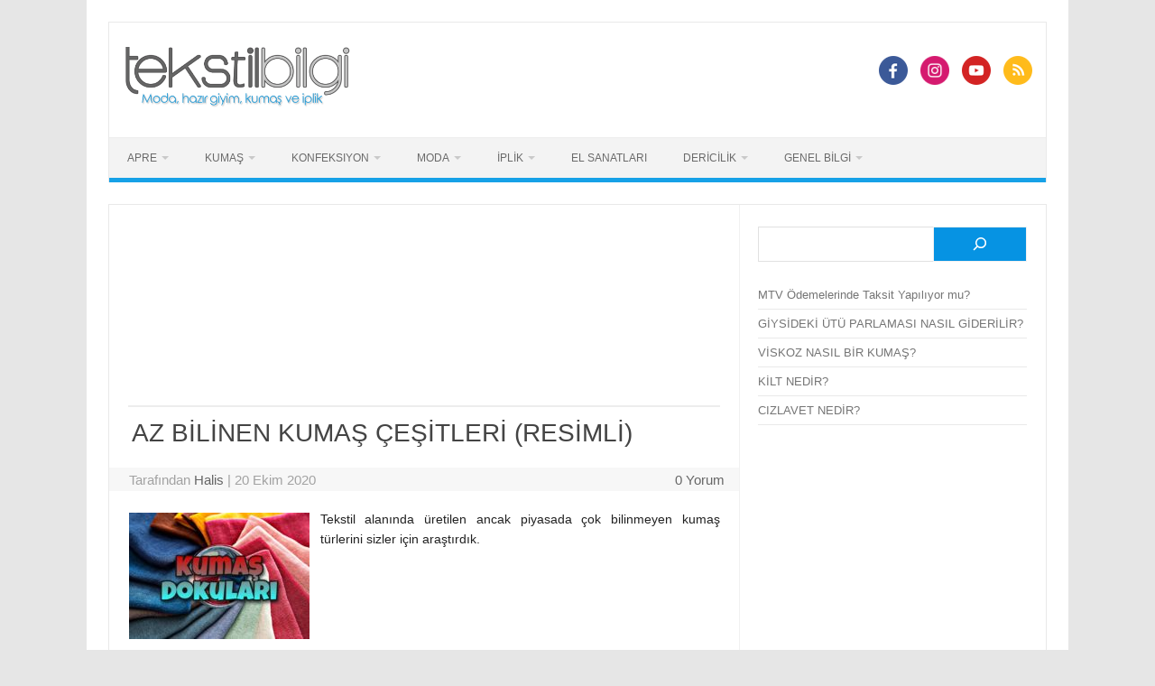

--- FILE ---
content_type: text/html; charset=utf-8
request_url: https://www.google.com/recaptcha/api2/aframe
body_size: 266
content:
<!DOCTYPE HTML><html><head><meta http-equiv="content-type" content="text/html; charset=UTF-8"></head><body><script nonce="vA9wIm2moSc-riSEBEgV6w">/** Anti-fraud and anti-abuse applications only. See google.com/recaptcha */ try{var clients={'sodar':'https://pagead2.googlesyndication.com/pagead/sodar?'};window.addEventListener("message",function(a){try{if(a.source===window.parent){var b=JSON.parse(a.data);var c=clients[b['id']];if(c){var d=document.createElement('img');d.src=c+b['params']+'&rc='+(localStorage.getItem("rc::a")?sessionStorage.getItem("rc::b"):"");window.document.body.appendChild(d);sessionStorage.setItem("rc::e",parseInt(sessionStorage.getItem("rc::e")||0)+1);localStorage.setItem("rc::h",'1769556068081');}}}catch(b){}});window.parent.postMessage("_grecaptcha_ready", "*");}catch(b){}</script></body></html>

--- FILE ---
content_type: application/javascript; charset=utf-8
request_url: https://fundingchoicesmessages.google.com/f/AGSKWxWh_s8snPg_woxeehToMbz_e9FIJuyWDoZnbCyjX7KO3h9KbioszgNWzvVt37hmcfc215klkEF5KAXDK9UUjjhk5M5Rkys3-3CLyrJwFBPksjl8kfvUtGUuKKLPjGcj5Hn0cly_X_7maEFgNiXAKtnik3h9WhLDJK5_Qo_vxksEWzCfxyLETLADdc0N/_/advertising./ads/tso/adgenerator./advert36./ad.css?
body_size: -1288
content:
window['7bd4eb3b-ba0c-48f2-99a4-86c6665af681'] = true;